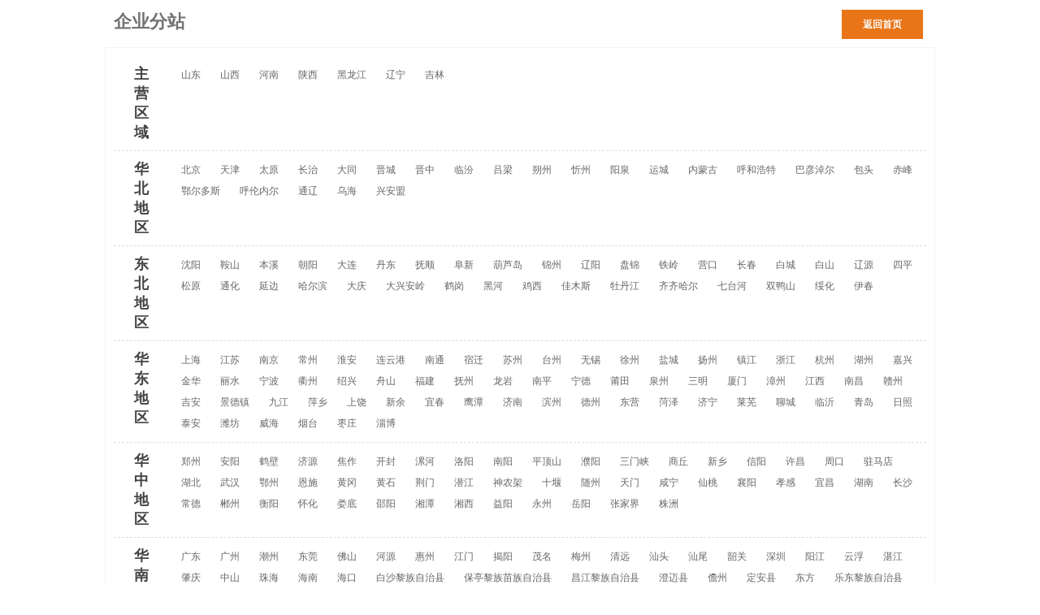

--- FILE ---
content_type: text/html;charset=utf-8
request_url: http://www.tyfhcl.com/region/
body_size: 6321
content:
 <!DOCTYPE html PUBLIC "-//W3C//DTD XHTML 1.0 Transitional//EN" "http://www.w3.org/TR/xhtml1/DTD/xhtml1-transitional.dtd">
<html>
<head>
<meta http-equiv="Content-Type" content="text/html; charset=utf-8" />
<title>地区分站 - 河南防火门厂家_乙级钢制防火门_钢制防火窗-安阳市尽忠消防科技有限公司</title>
<link rel="stylesheet" type="text/css" href="http://www.tyfhcl.com/template/default/style/base.css" />
<link rel="stylesheet" type="text/css" href="http://www.tyfhcl.com/data/user.css?9.2" />
<style type="text/css">
.clearfix:after{content: ".";display: block;height: 0;clear: both;overflow: hidden;visibility: hidden;}
.clearfix{zoom:1}
.region{margin-top:10px;border:1px solid #e0e1dc;}
.region h3{background:#eee;line-height:30px;padding-left:10px;position:relative;}
.region .item{padding:10px;line-height:28px;display:block;}
.region .item a{padding-left:15px;padding-right:15px;float:left;}
.region .item a:hover{text-decoration:none;background:#3480ce;color:#fff;}
.more_region{position:absolute;right:10px;line-height:28px;top:0;font-weight:normal;}
#container{width:1000px;margin:0 auto;margin-top:10px;border:1px solid #f4f4f4;padding:10px;}
.hot{border-bottom:2px solid #e87518;padding-bottom:8px;}
.hot li{float:left;margin-right:10px;margin-bottom:10px;}
.hot li a{display:block;line-height:32px;padding-left:16px;padding-right:16px;background:#f4f4f4;}
.hot li a:hover{text-decoration:none;background:#e87518;color:#fff;}
.city_list{padding-top:10px;}
.item{padding:10px 0;line-height:24px;overflow:hidden;border-bottom:1px dashed #ddd;}
.item dt{float:left;font-family:arial;font-weight:bold;font-size:18px;width:35px;padding-left:25px;color:#444;display: table-cell;}
.item dd{margin:0 0 0 55px;padding-left:15px;border-left:1px dashed #b2b2b2;}
.item dd a{padding:1px 12px 1px 12px;white-space:nowrap;float:left;}
.item dd a:hover{text-decoration:none;background:#e87518;color:#fff;}
#foot{width:1022px;margin:0 auto;text-align:center;margin-top:10px;line-height:24px;color:#666;border-top:2px solid #e87518;
padding-top:10px;}
#foot a{color:#666;}
.return{position:relative;height:36px;padding:6px;width:1000px;margin:0 auto;text-align:left;font:bold 22px/42px "微软雅黑";color:#737372;}
.return a{position:absolute;right:10px;top:12px;height:36px;width:100px;text-align: center;display:block;background:#e87518;color:#fff;line-height: 36px;font-size:12px;font-weight: bold;}
.return a:hover{text-decoration:none;background:#f39c11;color:#fff;}
</style>
</head>
<body>
<!-- 主体部分 -->
<div class="return">企业分站<a href="http://www.tyfhcl.com/">返回首页</a></div>
<div id="container">
    <div class="city_list">
            <dl class="item clearfix" style="padding-top: 0;">
                <dt>主营区域</dt>
                <dd>
                                            <a href="http://www.tyfhcl.com/shandong.html" target="_blank">山东</a>
                                            <a href="http://www.tyfhcl.com/shanxi.html" target="_blank">山西</a>
                                            <a href="http://www.tyfhcl.com/henan.html" target="_blank">河南</a>
                                            <a href="http://www.tyfhcl.com/shanxi.html" target="_blank">陕西</a>
                                            <a href="http://www.tyfhcl.com/heilongjiang.html" target="_blank">黑龙江</a>
                                            <a href="http://www.tyfhcl.com/liaoning.html" target="_blank">辽宁</a>
                                            <a href="http://www.tyfhcl.com/jilin.html" target="_blank">吉林</a>
                                    </dd>
        </dl>
                        <dl class="item clearfix">
                <dt>华北地区</dt>
                <dd>
                                            <a href="http://www.tyfhcl.com/beijing.html" target="_blank">北京</a>
                                            <a href="http://www.tyfhcl.com/tianjin.html" target="_blank">天津</a>
                                            <a href="http://www.tyfhcl.com/taiyuan.html" target="_blank">太原</a>
                                            <a href="http://www.tyfhcl.com/changzhi.html" target="_blank">长治</a>
                                            <a href="http://www.tyfhcl.com/datong.html" target="_blank">大同</a>
                                            <a href="http://www.tyfhcl.com/jincheng.html" target="_blank">晋城</a>
                                            <a href="http://www.tyfhcl.com/jinzhong.html" target="_blank">晋中</a>
                                            <a href="http://www.tyfhcl.com/linfen.html" target="_blank">临汾</a>
                                            <a href="http://www.tyfhcl.com/lvliang.html" target="_blank">吕梁</a>
                                            <a href="http://www.tyfhcl.com/shuozhou.html" target="_blank">朔州</a>
                                            <a href="http://www.tyfhcl.com/xinzhou.html" target="_blank">忻州</a>
                                            <a href="http://www.tyfhcl.com/yangquan.html" target="_blank">阳泉</a>
                                            <a href="http://www.tyfhcl.com/yuncheng.html" target="_blank">运城</a>
                                            <a href="http://www.tyfhcl.com/neimenggu.html" target="_blank">内蒙古</a>
                                            <a href="http://www.tyfhcl.com/huhehaote.html" target="_blank">呼和浩特</a>
                                            <a href="http://www.tyfhcl.com/bayannaoer.html" target="_blank">巴彦淖尔</a>
                                            <a href="http://www.tyfhcl.com/baotou.html" target="_blank">包头</a>
                                            <a href="http://www.tyfhcl.com/chifeng.html" target="_blank">赤峰</a>
                                            <a href="http://www.tyfhcl.com/eerduosi.html" target="_blank">鄂尔多斯</a>
                                            <a href="http://www.tyfhcl.com/hulunbeier.html" target="_blank">呼伦内尔</a>
                                            <a href="http://www.tyfhcl.com/tongliao.html" target="_blank">通辽</a>
                                            <a href="http://www.tyfhcl.com/wuhai.html" target="_blank">乌海</a>
                                            <a href="http://www.tyfhcl.com/xinganmeng.html" target="_blank">兴安盟</a>
                                    </dd>
        </dl>
                             <dl class="item clearfix">
                <dt>东北地区</dt>
                <dd>
                                            <a href="http://www.tyfhcl.com/shenyang.html" target="_blank">沈阳</a>
                                            <a href="http://www.tyfhcl.com/anshan.html" target="_blank">鞍山</a>
                                            <a href="http://www.tyfhcl.com/benxi.html" target="_blank">本溪</a>
                                            <a href="http://www.tyfhcl.com/zhoayang.html" target="_blank">朝阳</a>
                                            <a href="http://www.tyfhcl.com/dalian.html" target="_blank">大连</a>
                                            <a href="http://www.tyfhcl.com/dandong.html" target="_blank">丹东</a>
                                            <a href="http://www.tyfhcl.com/fushun.html" target="_blank">抚顺</a>
                                            <a href="http://www.tyfhcl.com/fuxin.html" target="_blank">阜新</a>
                                            <a href="http://www.tyfhcl.com/huludao.html" target="_blank">葫芦岛</a>
                                            <a href="http://www.tyfhcl.com/jinzhou.html" target="_blank">锦州</a>
                                            <a href="http://www.tyfhcl.com/liaoyang.html" target="_blank">辽阳</a>
                                            <a href="http://www.tyfhcl.com/panjin.html" target="_blank">盘锦</a>
                                            <a href="http://www.tyfhcl.com/tieling.html" target="_blank">铁岭</a>
                                            <a href="http://www.tyfhcl.com/yingkou.html" target="_blank">营口</a>
                                            <a href="http://www.tyfhcl.com/changchun.html" target="_blank">长春</a>
                                            <a href="http://www.tyfhcl.com/baicheng.html" target="_blank">白城</a>
                                            <a href="http://www.tyfhcl.com/baishan.html" target="_blank">白山</a>
                                            <a href="http://www.tyfhcl.com/liaoyuan.html" target="_blank">辽源</a>
                                            <a href="http://www.tyfhcl.com/siping.html" target="_blank">四平</a>
                                            <a href="http://www.tyfhcl.com/songyuan.html" target="_blank">松原</a>
                                            <a href="http://www.tyfhcl.com/tonghua.html" target="_blank">通化</a>
                                            <a href="http://www.tyfhcl.com/yanbian.html" target="_blank">延边</a>
                                            <a href="http://www.tyfhcl.com/haerbing.html" target="_blank">哈尔滨</a>
                                            <a href="http://www.tyfhcl.com/daqing.html" target="_blank">大庆</a>
                                            <a href="http://www.tyfhcl.com/daxinganling.html" target="_blank">大兴安岭</a>
                                            <a href="http://www.tyfhcl.com/hegang.html" target="_blank">鹤岗</a>
                                            <a href="http://www.tyfhcl.com/hehei.html" target="_blank">黑河</a>
                                            <a href="http://www.tyfhcl.com/jixi.html" target="_blank">鸡西</a>
                                            <a href="http://www.tyfhcl.com/jiamusi.html" target="_blank">佳木斯</a>
                                            <a href="http://www.tyfhcl.com/mudanjiang.html" target="_blank">牡丹江</a>
                                            <a href="http://www.tyfhcl.com/qiqihaer.html" target="_blank">齐齐哈尔</a>
                                            <a href="http://www.tyfhcl.com/qitaihe.html" target="_blank">七台河</a>
                                            <a href="http://www.tyfhcl.com/shuangyashan.html" target="_blank">双鸭山</a>
                                            <a href="http://www.tyfhcl.com/suihua.html" target="_blank">绥化</a>
                                            <a href="http://www.tyfhcl.com/yichun.html" target="_blank">伊春</a>
                                    </dd>
        </dl>
                             <dl class="item clearfix">
                <dt>华东地区</dt>
                <dd>
                                            <a href="http://www.tyfhcl.com/shanghai.html" target="_blank">上海</a>
                                            <a href="http://www.tyfhcl.com/jiangsu.html" target="_blank">江苏</a>
                                            <a href="http://www.tyfhcl.com/nanjing.html" target="_blank">南京</a>
                                            <a href="http://www.tyfhcl.com/changzhou.html" target="_blank">常州</a>
                                            <a href="http://www.tyfhcl.com/huaian.html" target="_blank">淮安</a>
                                            <a href="http://www.tyfhcl.com/lianyungang.html" target="_blank">连云港</a>
                                            <a href="http://www.tyfhcl.com/nantong.html" target="_blank">南通</a>
                                            <a href="http://www.tyfhcl.com/suqian.html" target="_blank">宿迁</a>
                                            <a href="http://www.tyfhcl.com/suzhou.html" target="_blank">苏州</a>
                                            <a href="http://www.tyfhcl.com/taizhou.html" target="_blank">台州</a>
                                            <a href="http://www.tyfhcl.com/wuxi.html" target="_blank">无锡</a>
                                            <a href="http://www.tyfhcl.com/xuzhou.html" target="_blank">徐州</a>
                                            <a href="http://www.tyfhcl.com/yancheng.html" target="_blank">盐城</a>
                                            <a href="http://www.tyfhcl.com/yangzhou.html" target="_blank">扬州</a>
                                            <a href="http://www.tyfhcl.com/zhenjiang.html" target="_blank">镇江</a>
                                            <a href="http://www.tyfhcl.com/zhejiang.html" target="_blank">浙江</a>
                                            <a href="http://www.tyfhcl.com/hanghzou.html" target="_blank">杭州</a>
                                            <a href="http://www.tyfhcl.com/huzhou.html" target="_blank">湖州</a>
                                            <a href="http://www.tyfhcl.com/jiaxing.html" target="_blank">嘉兴</a>
                                            <a href="http://www.tyfhcl.com/jinhua.html" target="_blank">金华</a>
                                            <a href="http://www.tyfhcl.com/lishui.html" target="_blank">丽水</a>
                                            <a href="http://www.tyfhcl.com/ningbo.html" target="_blank">宁波</a>
                                            <a href="http://www.tyfhcl.com/quzhou.html" target="_blank">衢州</a>
                                            <a href="http://www.tyfhcl.com/sahoxing.html" target="_blank">绍兴</a>
                                            <a href="http://www.tyfhcl.com/zhoushan.html" target="_blank">舟山</a>
                                            <a href="http://www.tyfhcl.com/fujian.html" target="_blank">福建</a>
                                            <a href="http://www.tyfhcl.com/fuzhou.html" target="_blank">抚州</a>
                                            <a href="http://www.tyfhcl.com/longyan.html" target="_blank">龙岩</a>
                                            <a href="http://www.tyfhcl.com/nanping.html" target="_blank">南平</a>
                                            <a href="http://www.tyfhcl.com/ningde.html" target="_blank">宁德</a>
                                            <a href="http://www.tyfhcl.com/putian.html" target="_blank">莆田</a>
                                            <a href="http://www.tyfhcl.com/quanzhou.html" target="_blank">泉州</a>
                                            <a href="http://www.tyfhcl.com/sanming.html" target="_blank">三明</a>
                                            <a href="http://www.tyfhcl.com/xiamen.html" target="_blank">厦门</a>
                                            <a href="http://www.tyfhcl.com/zhangzhjou.html" target="_blank">漳州</a>
                                            <a href="http://www.tyfhcl.com/jiangxi.html" target="_blank">江西</a>
                                            <a href="http://www.tyfhcl.com/nanchang.html" target="_blank">南昌</a>
                                            <a href="http://www.tyfhcl.com/ganzhou.html" target="_blank">赣州</a>
                                            <a href="http://www.tyfhcl.com/jian.html" target="_blank">吉安</a>
                                            <a href="http://www.tyfhcl.com/jingdezhen.html" target="_blank">景德镇</a>
                                            <a href="http://www.tyfhcl.com/jiujiang.html" target="_blank">九江</a>
                                            <a href="http://www.tyfhcl.com/pingxiang.html" target="_blank">萍乡</a>
                                            <a href="http://www.tyfhcl.com/shangrao.html" target="_blank">上饶</a>
                                            <a href="http://www.tyfhcl.com/xinyu.html" target="_blank">新余</a>
                                            <a href="http://www.tyfhcl.com/yichuns.html" target="_blank">宜春</a>
                                            <a href="http://www.tyfhcl.com/yingtan.html" target="_blank">鹰潭</a>
                                            <a href="http://www.tyfhcl.com/jinan.html" target="_blank">济南</a>
                                            <a href="http://www.tyfhcl.com/binzhou.html" target="_blank">滨州</a>
                                            <a href="http://www.tyfhcl.com/dezhou.html" target="_blank">德州</a>
                                            <a href="http://www.tyfhcl.com/dongying.html" target="_blank">东营</a>
                                            <a href="http://www.tyfhcl.com/heze.html" target="_blank">菏泽</a>
                                            <a href="http://www.tyfhcl.com/jining.html" target="_blank">济宁</a>
                                            <a href="http://www.tyfhcl.com/laiwu.html" target="_blank">莱芜</a>
                                            <a href="http://www.tyfhcl.com/liaocheng.html" target="_blank">聊城</a>
                                            <a href="http://www.tyfhcl.com/linyi.html" target="_blank">临沂</a>
                                            <a href="http://www.tyfhcl.com/qingdao.html" target="_blank">青岛</a>
                                            <a href="http://www.tyfhcl.com/rizhao.html" target="_blank">日照</a>
                                            <a href="http://www.tyfhcl.com/taian.html" target="_blank">泰安</a>
                                            <a href="http://www.tyfhcl.com/weifang.html" target="_blank">潍坊</a>
                                            <a href="http://www.tyfhcl.com/weihai.html" target="_blank">威海</a>
                                            <a href="http://www.tyfhcl.com/yantai.html" target="_blank">烟台</a>
                                            <a href="http://www.tyfhcl.com/zaozhuang.html" target="_blank">枣庄</a>
                                            <a href="http://www.tyfhcl.com/zibo.html" target="_blank">淄博</a>
                                    </dd>
        </dl>
                             <dl class="item clearfix">
                <dt>华中地区</dt>
                <dd>
                                            <a href="http://www.tyfhcl.com/zhengzhou.html" target="_blank">郑州</a>
                                            <a href="http://www.tyfhcl.com/anyang.html" target="_blank">安阳</a>
                                            <a href="http://www.tyfhcl.com/hebi.html" target="_blank">鹤壁</a>
                                            <a href="http://www.tyfhcl.com/jiyuan.html" target="_blank">济源</a>
                                            <a href="http://www.tyfhcl.com/jiaozuo.html" target="_blank">焦作</a>
                                            <a href="http://www.tyfhcl.com/kaifeng.html" target="_blank">开封</a>
                                            <a href="http://www.tyfhcl.com/luohe.html" target="_blank">漯河</a>
                                            <a href="http://www.tyfhcl.com/luoyang.html" target="_blank">洛阳</a>
                                            <a href="http://www.tyfhcl.com/nanyang.html" target="_blank">南阳</a>
                                            <a href="http://www.tyfhcl.com/pingdingshan.html" target="_blank">平顶山</a>
                                            <a href="http://www.tyfhcl.com/puyang.html" target="_blank">濮阳</a>
                                            <a href="http://www.tyfhcl.com/sanmenxia.html" target="_blank">三门峡</a>
                                            <a href="http://www.tyfhcl.com/shangqiu.html" target="_blank">商丘</a>
                                            <a href="http://www.tyfhcl.com/xinxiang.html" target="_blank">新乡</a>
                                            <a href="http://www.tyfhcl.com/xinyang.html" target="_blank">信阳</a>
                                            <a href="http://www.tyfhcl.com/xuchang.html" target="_blank">许昌</a>
                                            <a href="http://www.tyfhcl.com/zhoukou.html" target="_blank">周口</a>
                                            <a href="http://www.tyfhcl.com/zhumadian.html" target="_blank">驻马店</a>
                                            <a href="http://www.tyfhcl.com/hubei.html" target="_blank">湖北</a>
                                            <a href="http://www.tyfhcl.com/wuhan.html" target="_blank">武汉</a>
                                            <a href="http://www.tyfhcl.com/ezhou.html" target="_blank">鄂州</a>
                                            <a href="http://www.tyfhcl.com/enshi.html" target="_blank">恩施</a>
                                            <a href="http://www.tyfhcl.com/huanggang.html" target="_blank">黄冈</a>
                                            <a href="http://www.tyfhcl.com/huangshi.html" target="_blank">黄石</a>
                                            <a href="http://www.tyfhcl.com/jingzhou.html" target="_blank">荆门</a>
                                            <a href="http://www.tyfhcl.com/qianjiang.html" target="_blank">潜江</a>
                                            <a href="http://www.tyfhcl.com/shennongjia.html" target="_blank">神农架</a>
                                            <a href="http://www.tyfhcl.com/shiyan.html" target="_blank">十堰</a>
                                            <a href="http://www.tyfhcl.com/suizhou.html" target="_blank">随州</a>
                                            <a href="http://www.tyfhcl.com/tianmen.html" target="_blank">天门</a>
                                            <a href="http://www.tyfhcl.com/xianning.html" target="_blank">咸宁</a>
                                            <a href="http://www.tyfhcl.com/xiantao.html" target="_blank">仙桃</a>
                                            <a href="http://www.tyfhcl.com/xiangyang.html" target="_blank">襄阳</a>
                                            <a href="http://www.tyfhcl.com/xiaogan.html" target="_blank">孝感</a>
                                            <a href="http://www.tyfhcl.com/yichang.html" target="_blank">宜昌</a>
                                            <a href="http://www.tyfhcl.com/hunan.html" target="_blank">湖南</a>
                                            <a href="http://www.tyfhcl.com/changsha.html" target="_blank">长沙</a>
                                            <a href="http://www.tyfhcl.com/changde.html" target="_blank">常德</a>
                                            <a href="http://www.tyfhcl.com/chenzhou.html" target="_blank">郴州</a>
                                            <a href="http://www.tyfhcl.com/hengyang.html" target="_blank">衡阳</a>
                                            <a href="http://www.tyfhcl.com/huaihua.html" target="_blank">怀化</a>
                                            <a href="http://www.tyfhcl.com/loudi.html" target="_blank">娄底</a>
                                            <a href="http://www.tyfhcl.com/shaoyang.html" target="_blank">邵阳</a>
                                            <a href="http://www.tyfhcl.com/xiangtang.html" target="_blank">湘潭</a>
                                            <a href="http://www.tyfhcl.com/xiangxi.html" target="_blank">湘西</a>
                                            <a href="http://www.tyfhcl.com/yiyang.html" target="_blank">益阳</a>
                                            <a href="http://www.tyfhcl.com/yongzhou.html" target="_blank">永州</a>
                                            <a href="http://www.tyfhcl.com/yueyang.html" target="_blank">岳阳</a>
                                            <a href="http://www.tyfhcl.com/zhangjiajie.html" target="_blank">张家界</a>
                                            <a href="http://www.tyfhcl.com/zhuzhou.html" target="_blank">株洲</a>
                                    </dd>
        </dl>
                             <dl class="item clearfix">
                <dt>华南地区</dt>
                <dd>
                                            <a href="http://www.tyfhcl.com/guangdong.html" target="_blank">广东</a>
                                            <a href="http://www.tyfhcl.com/guangzhou.html" target="_blank">广州</a>
                                            <a href="http://www.tyfhcl.com/chaozhou.html" target="_blank">潮州</a>
                                            <a href="http://www.tyfhcl.com/dongguan.html" target="_blank">东莞</a>
                                            <a href="http://www.tyfhcl.com/foshan.html" target="_blank">佛山</a>
                                            <a href="http://www.tyfhcl.com/heyuan.html" target="_blank">河源</a>
                                            <a href="http://www.tyfhcl.com/huizhou.html" target="_blank">惠州</a>
                                            <a href="http://www.tyfhcl.com/jiangmen.html" target="_blank">江门</a>
                                            <a href="http://www.tyfhcl.com/jieyang.html" target="_blank">揭阳</a>
                                            <a href="http://www.tyfhcl.com/maoming.html" target="_blank">茂名</a>
                                            <a href="http://www.tyfhcl.com/meizhou.html" target="_blank">梅州</a>
                                            <a href="http://www.tyfhcl.com/qingyuan.html" target="_blank">清远</a>
                                            <a href="http://www.tyfhcl.com/shantou.html" target="_blank">汕头</a>
                                            <a href="http://www.tyfhcl.com/shanwei.html" target="_blank">汕尾</a>
                                            <a href="http://www.tyfhcl.com/shaoguan.html" target="_blank">韶关</a>
                                            <a href="http://www.tyfhcl.com/shenzhen.html" target="_blank">深圳</a>
                                            <a href="http://www.tyfhcl.com/yangjiang.html" target="_blank">阳江</a>
                                            <a href="http://www.tyfhcl.com/yunfu.html" target="_blank">云浮</a>
                                            <a href="http://www.tyfhcl.com/zhanjiang.html" target="_blank">湛江</a>
                                            <a href="http://www.tyfhcl.com/zhaoqing.html" target="_blank">肇庆</a>
                                            <a href="http://www.tyfhcl.com/zhongshan.html" target="_blank">中山</a>
                                            <a href="http://www.tyfhcl.com/zhuhai.html" target="_blank">珠海</a>
                                            <a href="http://www.tyfhcl.com/hainan.html" target="_blank">海南</a>
                                            <a href="http://www.tyfhcl.com/haikou.html" target="_blank">海口</a>
                                            <a href="http://www.tyfhcl.com/baishalizuzizhixian.html" target="_blank">白沙黎族自治县</a>
                                            <a href="http://www.tyfhcl.com/baotinglizumiaozuzizhixian.html" target="_blank">保亭黎族苗族自治县</a>
                                            <a href="http://www.tyfhcl.com/changjianglizizizhixian.html" target="_blank">昌江黎族自治县</a>
                                            <a href="http://www.tyfhcl.com/chengmaixian.html" target="_blank">澄迈县</a>
                                            <a href="http://www.tyfhcl.com/danzhou.html" target="_blank">儋州</a>
                                            <a href="http://www.tyfhcl.com/dinganxian.html" target="_blank">定安县</a>
                                            <a href="http://www.tyfhcl.com/dongfang.html" target="_blank">东方</a>
                                            <a href="http://www.tyfhcl.com/ledonglizuzizhixian.html" target="_blank">乐东黎族自治县</a>
                                            <a href="http://www.tyfhcl.com/lingaoxian.html" target="_blank">临高县</a>
                                            <a href="http://www.tyfhcl.com/lingshuilizuzizhixian.html" target="_blank">陵水黎族自治县</a>
                                            <a href="http://www.tyfhcl.com/qionghai.html" target="_blank">琼海</a>
                                            <a href="http://www.tyfhcl.com/qiongzizhixia.html" target="_blank">琼中黎族苗族自治县</a>
                                            <a href="http://www.tyfhcl.com/sanya.html" target="_blank">三亚</a>
                                            <a href="http://www.tyfhcl.com/tunchangxian.html" target="_blank">屯昌县</a>
                                            <a href="http://www.tyfhcl.com/wanning.html" target="_blank">万宁</a>
                                            <a href="http://www.tyfhcl.com/wenchang.html" target="_blank">文昌</a>
                                            <a href="http://www.tyfhcl.com/wuzhishan.html" target="_blank">五指山</a>
                                            <a href="http://www.tyfhcl.com/guangxi.html" target="_blank">广西</a>
                                            <a href="http://www.tyfhcl.com/nanning.html" target="_blank">南宁</a>
                                            <a href="http://www.tyfhcl.com/baise.html" target="_blank">百色</a>
                                            <a href="http://www.tyfhcl.com/beihai.html" target="_blank">北海</a>
                                            <a href="http://www.tyfhcl.com/chonguzo.html" target="_blank">崇左</a>
                                            <a href="http://www.tyfhcl.com/fangchenggang.html" target="_blank">防城港</a>
                                            <a href="http://www.tyfhcl.com/guigang.html" target="_blank">贵港</a>
                                            <a href="http://www.tyfhcl.com/guilin.html" target="_blank">桂林</a>
                                            <a href="http://www.tyfhcl.com/hechi.html" target="_blank">河池</a>
                                            <a href="http://www.tyfhcl.com/hezhou.html" target="_blank">贺州</a>
                                            <a href="http://www.tyfhcl.com/laibin.html" target="_blank">来宾</a>
                                            <a href="http://www.tyfhcl.com/liuzhou.html" target="_blank">柳州</a>
                                            <a href="http://www.tyfhcl.com/qinzhou.html" target="_blank">钦州</a>
                                            <a href="http://www.tyfhcl.com/wuzhou.html" target="_blank">梧州</a>
                                            <a href="http://www.tyfhcl.com/yulin.html" target="_blank">玉林</a>
                                    </dd>
        </dl>
                             <dl class="item clearfix">
                <dt>西南地区</dt>
                <dd>
                                            <a href="http://www.tyfhcl.com/chongqing.html" target="_blank">重庆</a>
                                            <a href="http://www.tyfhcl.com/sichuan.html" target="_blank">四川</a>
                                            <a href="http://www.tyfhcl.com/chengdu.html" target="_blank">成都</a>
                                            <a href="http://www.tyfhcl.com/aba.html" target="_blank">阿坝</a>
                                            <a href="http://www.tyfhcl.com/bazhong.html" target="_blank">巴中</a>
                                            <a href="http://www.tyfhcl.com/dazhou.html" target="_blank">达州</a>
                                            <a href="http://www.tyfhcl.com/deyang.html" target="_blank">德阳</a>
                                            <a href="http://www.tyfhcl.com/ganzi.html" target="_blank">甘孜</a>
                                            <a href="http://www.tyfhcl.com/guangan.html" target="_blank">广安</a>
                                            <a href="http://www.tyfhcl.com/guangyuan.html" target="_blank">广元</a>
                                            <a href="http://www.tyfhcl.com/leshan.html" target="_blank">乐山</a>
                                            <a href="http://www.tyfhcl.com/liangshan.html" target="_blank">凉山</a>
                                            <a href="http://www.tyfhcl.com/luzhou.html" target="_blank">泸州</a>
                                            <a href="http://www.tyfhcl.com/meishan.html" target="_blank">眉山</a>
                                            <a href="http://www.tyfhcl.com/mianyang.html" target="_blank">绵阳</a>
                                            <a href="http://www.tyfhcl.com/nanchong.html" target="_blank">南充</a>
                                            <a href="http://www.tyfhcl.com/neijinag.html" target="_blank">内江</a>
                                            <a href="http://www.tyfhcl.com/pangzhihua.html" target="_blank">攀枝花</a>
                                            <a href="http://www.tyfhcl.com/suining.html" target="_blank">遂宁</a>
                                            <a href="http://www.tyfhcl.com/yaan.html" target="_blank">雅安</a>
                                            <a href="http://www.tyfhcl.com/yibin.html" target="_blank">宜宾</a>
                                            <a href="http://www.tyfhcl.com/zigong.html" target="_blank">自贡</a>
                                            <a href="http://www.tyfhcl.com/ziyang.html" target="_blank">资阳</a>
                                            <a href="http://www.tyfhcl.com/guizhou.html" target="_blank">贵州</a>
                                            <a href="http://www.tyfhcl.com/guiyang.html" target="_blank">贵阳</a>
                                            <a href="http://www.tyfhcl.com/anshun.html" target="_blank">安顺</a>
                                            <a href="http://www.tyfhcl.com/bijie.html" target="_blank">毕节</a>
                                            <a href="http://www.tyfhcl.com/liupanshui.html" target="_blank">六盘水</a>
                                            <a href="http://www.tyfhcl.com/qiandongnan.html" target="_blank">黔东南</a>
                                            <a href="http://www.tyfhcl.com/qiannan.html" target="_blank">黔南</a>
                                            <a href="http://www.tyfhcl.com/tongren.html" target="_blank">铜仁</a>
                                            <a href="http://www.tyfhcl.com/zunyi.html" target="_blank">遵义</a>
                                            <a href="http://www.tyfhcl.com/yunnan.html" target="_blank">云南</a>
                                            <a href="http://www.tyfhcl.com/kunming.html" target="_blank">昆明</a>
                                            <a href="http://www.tyfhcl.com/baoshan.html" target="_blank">保山</a>
                                            <a href="http://www.tyfhcl.com/chuxiong.html" target="_blank">楚雄</a>
                                            <a href="http://www.tyfhcl.com/dali.html" target="_blank">大理</a>
                                            <a href="http://www.tyfhcl.com/dehong.html" target="_blank">德宏</a>
                                            <a href="http://www.tyfhcl.com/diqing.html" target="_blank">迪庆</a>
                                            <a href="http://www.tyfhcl.com/honghe.html" target="_blank">红河</a>
                                            <a href="http://www.tyfhcl.com/lijiang.html" target="_blank">丽江</a>
                                            <a href="http://www.tyfhcl.com/lincang.html" target="_blank">临沧</a>
                                            <a href="http://www.tyfhcl.com/nujiang.html" target="_blank">怒江</a>
                                            <a href="http://www.tyfhcl.com/puer.html" target="_blank">普洱</a>
                                            <a href="http://www.tyfhcl.com/qujing.html" target="_blank">曲靖</a>
                                            <a href="http://www.tyfhcl.com/wenshan.html" target="_blank">文山</a>
                                            <a href="http://www.tyfhcl.com/xishuangbann.html" target="_blank">西双版纳</a>
                                            <a href="http://www.tyfhcl.com/yuxi.html" target="_blank">玉溪</a>
                                            <a href="http://www.tyfhcl.com/shaotong.html" target="_blank">邵通</a>
                                            <a href="http://www.tyfhcl.com/xizang.html" target="_blank">西藏</a>
                                            <a href="http://www.tyfhcl.com/lasa.html" target="_blank">拉萨</a>
                                            <a href="http://www.tyfhcl.com/ali.html" target="_blank">阿里</a>
                                            <a href="http://www.tyfhcl.com/changdu.html" target="_blank">昌都</a>
                                            <a href="http://www.tyfhcl.com/linzhi.html" target="_blank">林芝</a>
                                            <a href="http://www.tyfhcl.com/naqu.html" target="_blank">那曲</a>
                                            <a href="http://www.tyfhcl.com/rikaze.html" target="_blank">日喀则</a>
                                            <a href="http://www.tyfhcl.com/shannan.html" target="_blank">山南</a>
                                    </dd>
        </dl>
                             <dl class="item clearfix">
                <dt>西北地区</dt>
                <dd>
                                            <a href="http://www.tyfhcl.com/xian.html" target="_blank">西安</a>
                                            <a href="http://www.tyfhcl.com/ankang.html" target="_blank">安康</a>
                                            <a href="http://www.tyfhcl.com/baoji.html" target="_blank">宝鸡</a>
                                            <a href="http://www.tyfhcl.com/hanzhong.html" target="_blank">汉中</a>
                                            <a href="http://www.tyfhcl.com/shangluo.html" target="_blank">商洛</a>
                                            <a href="http://www.tyfhcl.com/tongchuan.html" target="_blank">铜川</a>
                                            <a href="http://www.tyfhcl.com/weinan.html" target="_blank">渭南</a>
                                            <a href="http://www.tyfhcl.com/xianyang.html" target="_blank">咸阳</a>
                                            <a href="http://www.tyfhcl.com/yanan.html" target="_blank">延安</a>
                                            <a href="http://www.tyfhcl.com/yulins.html" target="_blank">榆林</a>
                                            <a href="http://www.tyfhcl.com/gansu.html" target="_blank">甘肃</a>
                                            <a href="http://www.tyfhcl.com/lanzhou.html" target="_blank">兰州</a>
                                            <a href="http://www.tyfhcl.com/baiyin.html" target="_blank">白银</a>
                                            <a href="http://www.tyfhcl.com/dingxi.html" target="_blank">定西</a>
                                            <a href="http://www.tyfhcl.com/gannan.html" target="_blank">甘南</a>
                                            <a href="http://www.tyfhcl.com/jiayuguan.html" target="_blank">嘉峪关</a>
                                            <a href="http://www.tyfhcl.com/jinchang.html" target="_blank">金昌</a>
                                            <a href="http://www.tyfhcl.com/jiuquan.html" target="_blank">酒泉</a>
                                            <a href="http://www.tyfhcl.com/linxia.html" target="_blank">临夏</a>
                                            <a href="http://www.tyfhcl.com/longnan.html" target="_blank">陇南</a>
                                            <a href="http://www.tyfhcl.com/pingliang.html" target="_blank">平凉</a>
                                            <a href="http://www.tyfhcl.com/qingyang.html" target="_blank">庆阳</a>
                                            <a href="http://www.tyfhcl.com/tianshui.html" target="_blank">天水</a>
                                            <a href="http://www.tyfhcl.com/weiwu.html" target="_blank">威武</a>
                                            <a href="http://www.tyfhcl.com/zhangye.html" target="_blank">张掖</a>
                                            <a href="http://www.tyfhcl.com/qinghai.html" target="_blank">青海</a>
                                            <a href="http://www.tyfhcl.com/xining.html" target="_blank">西宁</a>
                                            <a href="http://www.tyfhcl.com/guoluo.html" target="_blank">果洛</a>
                                            <a href="http://www.tyfhcl.com/haibei.html" target="_blank">海北</a>
                                            <a href="http://www.tyfhcl.com/haidong.html" target="_blank">海东</a>
                                            <a href="http://www.tyfhcl.com/hainans.html" target="_blank">海南</a>
                                            <a href="http://www.tyfhcl.com/haixi.html" target="_blank">海西</a>
                                            <a href="http://www.tyfhcl.com/huangnan.html" target="_blank">黄南</a>
                                            <a href="http://www.tyfhcl.com/yushu.html" target="_blank">玉树</a>
                                            <a href="http://www.tyfhcl.com/ningxia.html" target="_blank">宁夏</a>
                                            <a href="http://www.tyfhcl.com/yinchuan.html" target="_blank">银川</a>
                                            <a href="http://www.tyfhcl.com/guyuan.html" target="_blank">固原</a>
                                            <a href="http://www.tyfhcl.com/shizuishan.html" target="_blank">石嘴山</a>
                                            <a href="http://www.tyfhcl.com/wuzhong.html" target="_blank">吴忠</a>
                                            <a href="http://www.tyfhcl.com/zhongwei.html" target="_blank">中卫</a>
                                            <a href="http://www.tyfhcl.com/xinjiang.html" target="_blank">新疆</a>
                                            <a href="http://www.tyfhcl.com/wulumuqi.html" target="_blank">乌鲁木齐</a>
                                            <a href="http://www.tyfhcl.com/akesu.html" target="_blank">阿克苏</a>
                                            <a href="http://www.tyfhcl.com/alaer.html" target="_blank">阿拉尔</a>
                                            <a href="http://www.tyfhcl.com/aletai.html" target="_blank">阿勒泰</a>
                                            <a href="http://www.tyfhcl.com/bayinguoleng.html" target="_blank">巴音郭楞</a>
                                            <a href="http://www.tyfhcl.com/boertala.html" target="_blank">博尔塔拉</a>
                                            <a href="http://www.tyfhcl.com/changji.html" target="_blank">昌吉</a>
                                            <a href="http://www.tyfhcl.com/hami.html" target="_blank">哈密</a>
                                            <a href="http://www.tyfhcl.com/hetian.html" target="_blank">和田</a>
                                            <a href="http://www.tyfhcl.com/kashen.html" target="_blank">喀什</a>
                                            <a href="http://www.tyfhcl.com/kelamayi.html" target="_blank">克拉玛依</a>
                                            <a href="http://www.tyfhcl.com/kezilesukeer.html" target="_blank">克孜勒苏柯尔克孜</a>
                                            <a href="http://www.tyfhcl.com/shihezi.html" target="_blank">石河子</a>
                                            <a href="http://www.tyfhcl.com/tacheng.html" target="_blank">塔城</a>
                                            <a href="http://www.tyfhcl.com/tumushuke.html" target="_blank">图木舒克</a>
                                            <a href="http://www.tyfhcl.com/tulufan.html" target="_blank">吐鲁番</a>
                                            <a href="http://www.tyfhcl.com/wujiaqu.html" target="_blank">五家渠</a>
                                            <a href="http://www.tyfhcl.com/yili.html" target="_blank">伊犁</a>
                                    </dd>
        </dl>
                              </div>
</div>
<div id="foot">
<p><a href="/" target="_self">网站首页</a><a href="/about/" target="_self">关于我们</a><a href="/product/gzfhm20a/" target="_self">钢质防火门</a><a href="/product/mzfhm74e/" target="_self">木质防火门</a><a href="/product/fhcebb/" target="_self">防火窗</a><a href="/product/" target="_self">产品中心</a><a href="/case/ryzzc07" target="_self">荣誉资质</a><a href="/about_honor/gcal283.html" target="_self">工程案例</a><a href="/about_contact/" target="_self">联系我们</a></p>
<div class="copyright">
安阳市尽忠消防科技有限公司 
<a href="http://www.tyfhcl.com/search.php?wd=河南防火门厂家">河南防火门厂家</a>
<a href="http://www.tyfhcl.com/search.php?wd=乙级钢制防火门">乙级钢制防火门</a>
<a href="http://www.tyfhcl.com/search.php?wd=钢制防火窗">钢制防火窗</a>
</div>
</div>

</body>
</html>